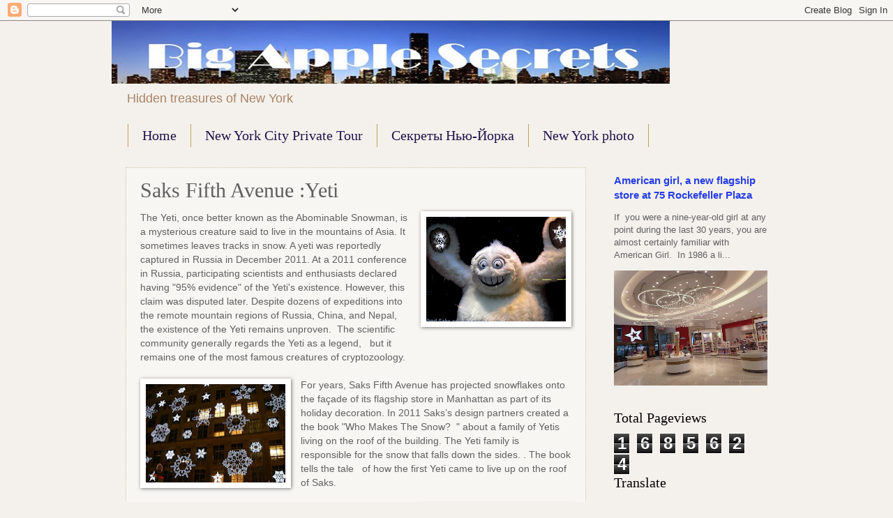

--- FILE ---
content_type: text/html; charset=UTF-8
request_url: http://www.bigapplesecrets.com/b/stats?style=BLACK_TRANSPARENT&timeRange=ALL_TIME&token=APq4FmDDHpK8yPzRgXojf8YR48mOVzv52KfZ-VemyGpMhHnbj6uQISQDho4Iqw_yyrg2QPrmXvOKyzM9EwGF5-9q6COFEqHEcQ
body_size: 265
content:
{"total":1685624,"sparklineOptions":{"backgroundColor":{"fillOpacity":0.1,"fill":"#000000"},"series":[{"areaOpacity":0.3,"color":"#202020"}]},"sparklineData":[[0,49],[1,81],[2,63],[3,52],[4,100],[5,34],[6,45],[7,72],[8,38],[9,31],[10,30],[11,25],[12,35],[13,41],[14,35],[15,37],[16,47],[17,99],[18,40],[19,43],[20,29],[21,28],[22,29],[23,29],[24,47],[25,97],[26,52],[27,42],[28,63],[29,61]],"nextTickMs":240000}